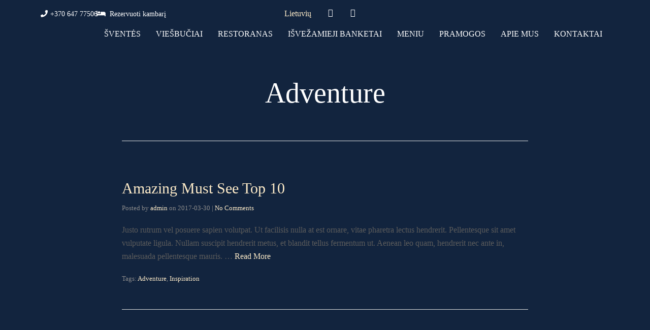

--- FILE ---
content_type: text/css
request_url: https://dzukijosdvaras.lt/wp-content/uploads/elementor/css/post-5874.css?ver=1729094475
body_size: 1138
content:
.elementor-5874 .elementor-element.elementor-element-16f101f{--display:flex;--flex-direction:row;--container-widget-width:calc( ( 1 - var( --container-widget-flex-grow ) ) * 100% );--container-widget-height:100%;--container-widget-flex-grow:1;--container-widget-align-self:stretch;--flex-wrap-mobile:wrap;--align-items:center;--gap:0px 0px;--background-transition:0.3s;--margin-top:-5px;--margin-bottom:-15px;--margin-left:0px;--margin-right:0px;--padding-top:0px;--padding-bottom:0px;--padding-left:0px;--padding-right:0px;}.elementor-5874 .elementor-element.elementor-element-16f101f:not(.elementor-motion-effects-element-type-background), .elementor-5874 .elementor-element.elementor-element-16f101f > .elementor-motion-effects-container > .elementor-motion-effects-layer{background-color:#12243E;}.elementor-5874 .elementor-element.elementor-element-16f101f, .elementor-5874 .elementor-element.elementor-element-16f101f::before{--border-transition:0.3s;}.elementor-5874 .elementor-element.elementor-element-42bf9f4{--display:flex;--flex-direction:row;--container-widget-width:initial;--container-widget-height:100%;--container-widget-flex-grow:1;--container-widget-align-self:stretch;--flex-wrap-mobile:wrap;--justify-content:space-between;--background-transition:0.3s;}.elementor-5874 .elementor-element.elementor-element-42bf9f4.e-con{--flex-grow:0;--flex-shrink:0;}.elementor-5874 .elementor-element.elementor-element-69a7b22{--icon-box-icon-margin:5px;width:auto;max-width:auto;}.elementor-5874 .elementor-element.elementor-element-69a7b22 .elementor-icon-box-title{margin-bottom:0px;color:#FFFFFF;}.elementor-5874 .elementor-element.elementor-element-69a7b22.elementor-view-stacked .elementor-icon{background-color:#FFFFFF;}.elementor-5874 .elementor-element.elementor-element-69a7b22.elementor-view-framed .elementor-icon, .elementor-5874 .elementor-element.elementor-element-69a7b22.elementor-view-default .elementor-icon{fill:#FFFFFF;color:#FFFFFF;border-color:#FFFFFF;}.elementor-5874 .elementor-element.elementor-element-69a7b22 .elementor-icon{font-size:14px;}.elementor-5874 .elementor-element.elementor-element-69a7b22 .elementor-icon-box-title, .elementor-5874 .elementor-element.elementor-element-69a7b22 .elementor-icon-box-title a{font-size:14px;}.elementor-5874 .elementor-element.elementor-element-69a7b22 > .elementor-widget-container{margin:0px 0px 0px 0px;}.elementor-5874 .elementor-element.elementor-element-69a7b22.elementor-element{--align-self:flex-start;}.elementor-5874 .elementor-element.elementor-element-1b6a9b2{--icon-box-icon-margin:10px;width:auto;max-width:auto;}.elementor-5874 .elementor-element.elementor-element-1b6a9b2 .elementor-icon-box-title{margin-bottom:0px;color:#FFFFFF;}.elementor-5874 .elementor-element.elementor-element-1b6a9b2.elementor-view-stacked .elementor-icon{background-color:#FFFFFF;}.elementor-5874 .elementor-element.elementor-element-1b6a9b2.elementor-view-framed .elementor-icon, .elementor-5874 .elementor-element.elementor-element-1b6a9b2.elementor-view-default .elementor-icon{fill:#FFFFFF;color:#FFFFFF;border-color:#FFFFFF;}.elementor-5874 .elementor-element.elementor-element-1b6a9b2 .elementor-icon{font-size:14px;}.elementor-5874 .elementor-element.elementor-element-1b6a9b2 .elementor-icon-box-title, .elementor-5874 .elementor-element.elementor-element-1b6a9b2 .elementor-icon-box-title a{font-size:14px;}.elementor-5874 .elementor-element.elementor-element-1b6a9b2 > .elementor-widget-container{margin:0px 0px 0px 0px;}.elementor-5874 .elementor-element.elementor-element-1b6a9b2.elementor-element{--align-self:flex-start;}.elementor-5874 .elementor-element.elementor-element-83a815a{--display:flex;--flex-direction:row;--container-widget-width:initial;--container-widget-height:100%;--container-widget-flex-grow:1;--container-widget-align-self:stretch;--flex-wrap-mobile:wrap;--justify-content:flex-end;--background-transition:0.3s;}.elementor-5874 .elementor-element.elementor-element-d32fa8e{width:auto;max-width:auto;}.elementor-5874 .elementor-element.elementor-element-d32fa8e.elementor-element{--flex-grow:0;--flex-shrink:0;}.elementor-5874 .elementor-element.elementor-element-68acb1a .ekit_social_media{text-align:right;}.elementor-5874 .elementor-element.elementor-element-68acb1a .elementor-repeater-item-1689ef4 > a{color:#FFFFFF;}.elementor-5874 .elementor-element.elementor-element-68acb1a .elementor-repeater-item-1689ef4 > a svg path{stroke:#FFFFFF;fill:#FFFFFF;}.elementor-5874 .elementor-element.elementor-element-68acb1a .elementor-repeater-item-1689ef4 > a:hover{background-color:#3b5998;}.elementor-5874 .elementor-element.elementor-element-68acb1a .elementor-repeater-item-52d67b5 > a{color:#FFFFFF;}.elementor-5874 .elementor-element.elementor-element-68acb1a .elementor-repeater-item-52d67b5 > a svg path{stroke:#FFFFFF;fill:#FFFFFF;}.elementor-5874 .elementor-element.elementor-element-68acb1a .elementor-repeater-item-52d67b5 > a:hover{background-color:#0077b5;}.elementor-5874 .elementor-element.elementor-element-68acb1a .ekit_social_media > li > a{text-align:center;text-decoration:none;border-radius:50% 50% 50% 50%;width:30px;height:30px;line-height:28px;}.elementor-5874 .elementor-element.elementor-element-68acb1a .ekit_social_media > li{display:inline-block;margin:5px 5px 5px 5px;}.elementor-5874 .elementor-element.elementor-element-68acb1a .ekit_social_media > li > a i{font-size:16px;}.elementor-5874 .elementor-element.elementor-element-68acb1a .ekit_social_media > li > a svg{max-width:16px;}.elementor-5874 .elementor-element.elementor-element-68acb1a{width:auto;max-width:auto;}.elementor-5874 .elementor-element.elementor-element-cbfac28{--display:flex;--flex-direction:row;--container-widget-width:calc( ( 1 - var( --container-widget-flex-grow ) ) * 100% );--container-widget-height:100%;--container-widget-flex-grow:1;--container-widget-align-self:stretch;--flex-wrap-mobile:wrap;--align-items:center;--background-transition:0.3s;--margin-top:0px;--margin-bottom:0px;--margin-left:0px;--margin-right:0px;--padding-top:0px;--padding-bottom:0px;--padding-left:0px;--padding-right:0px;}.elementor-5874 .elementor-element.elementor-element-cbfac28:not(.elementor-motion-effects-element-type-background), .elementor-5874 .elementor-element.elementor-element-cbfac28 > .elementor-motion-effects-container > .elementor-motion-effects-layer{background-color:#12243E;}.elementor-5874 .elementor-element.elementor-element-cbfac28, .elementor-5874 .elementor-element.elementor-element-cbfac28::before{--border-transition:0.3s;}.elementor-5874 .elementor-element.elementor-element-5ef6541 img{width:150px;}.elementor-5874 .elementor-element.elementor-element-a52103d .hfe-nav-menu__toggle{margin:0 auto;}.elementor-5874 .elementor-element.elementor-element-a52103d .menu-item a.hfe-menu-item{padding-left:15px;padding-right:15px;}.elementor-5874 .elementor-element.elementor-element-a52103d .menu-item a.hfe-sub-menu-item{padding-left:calc( 15px + 20px );padding-right:15px;}.elementor-5874 .elementor-element.elementor-element-a52103d .hfe-nav-menu__layout-vertical .menu-item ul ul a.hfe-sub-menu-item{padding-left:calc( 15px + 40px );padding-right:15px;}.elementor-5874 .elementor-element.elementor-element-a52103d .hfe-nav-menu__layout-vertical .menu-item ul ul ul a.hfe-sub-menu-item{padding-left:calc( 15px + 60px );padding-right:15px;}.elementor-5874 .elementor-element.elementor-element-a52103d .hfe-nav-menu__layout-vertical .menu-item ul ul ul ul a.hfe-sub-menu-item{padding-left:calc( 15px + 80px );padding-right:15px;}.elementor-5874 .elementor-element.elementor-element-a52103d .menu-item a.hfe-menu-item, .elementor-5874 .elementor-element.elementor-element-a52103d .menu-item a.hfe-sub-menu-item{padding-top:15px;padding-bottom:15px;}.elementor-5874 .elementor-element.elementor-element-a52103d .menu-item a.hfe-menu-item, .elementor-5874 .elementor-element.elementor-element-a52103d .sub-menu a.hfe-sub-menu-item{color:#FFFFFF;}.elementor-5874 .elementor-element.elementor-element-a52103d .sub-menu,
								.elementor-5874 .elementor-element.elementor-element-a52103d nav.hfe-dropdown,
								.elementor-5874 .elementor-element.elementor-element-a52103d nav.hfe-dropdown-expandible,
								.elementor-5874 .elementor-element.elementor-element-a52103d nav.hfe-dropdown .menu-item a.hfe-menu-item,
								.elementor-5874 .elementor-element.elementor-element-a52103d nav.hfe-dropdown .menu-item a.hfe-sub-menu-item{background-color:#172F52;}.elementor-5874 .elementor-element.elementor-element-a52103d nav.hfe-nav-menu__layout-horizontal .sub-menu, 
							.elementor-5874 .elementor-element.elementor-element-a52103d nav:not(.hfe-nav-menu__layout-horizontal) .sub-menu.sub-menu-open,
							.elementor-5874 .elementor-element.elementor-element-a52103d nav.hfe-dropdown .hfe-nav-menu,
						 	.elementor-5874 .elementor-element.elementor-element-a52103d nav.hfe-dropdown-expandible .hfe-nav-menu{border-style:none;}.elementor-5874 .elementor-element.elementor-element-a52103d .sub-menu{border-radius:1px 1px 1px 1px;}.elementor-5874 .elementor-element.elementor-element-a52103d .sub-menu li.menu-item:first-child{border-top-left-radius:1px;border-top-right-radius:1px;overflow:hidden;}.elementor-5874 .elementor-element.elementor-element-a52103d .sub-menu li.menu-item:last-child{border-bottom-right-radius:1px;border-bottom-left-radius:1px;overflow:hidden;}.elementor-5874 .elementor-element.elementor-element-a52103d nav.hfe-dropdown{border-radius:1px 1px 1px 1px;}.elementor-5874 .elementor-element.elementor-element-a52103d nav.hfe-dropdown li.menu-item:first-child{border-top-left-radius:1px;border-top-right-radius:1px;overflow:hidden;}.elementor-5874 .elementor-element.elementor-element-a52103d nav.hfe-dropdown li.menu-item:last-child{border-bottom-right-radius:1px;border-bottom-left-radius:1px;overflow:hidden;}.elementor-5874 .elementor-element.elementor-element-a52103d nav.hfe-dropdown-expandible{border-radius:1px 1px 1px 1px;}.elementor-5874 .elementor-element.elementor-element-a52103d nav.hfe-dropdown-expandible li.menu-item:first-child{border-top-left-radius:1px;border-top-right-radius:1px;overflow:hidden;}.elementor-5874 .elementor-element.elementor-element-a52103d nav.hfe-dropdown-expandible li.menu-item:last-child{border-bottom-right-radius:1px;border-bottom-left-radius:1px;overflow:hidden;}.elementor-5874 .elementor-element.elementor-element-a52103d .hfe-nav-menu .sub-menu,
								.elementor-5874 .elementor-element.elementor-element-a52103d nav.hfe-dropdown,
						 		.elementor-5874 .elementor-element.elementor-element-a52103d nav.hfe-dropdown-expandible{box-shadow:1px 1px 10px 0px rgba(0, 0, 0, 0.6);}.elementor-5874 .elementor-element.elementor-element-a52103d ul.sub-menu{width:220px;}.elementor-5874 .elementor-element.elementor-element-a52103d .sub-menu a.hfe-sub-menu-item,
						 .elementor-5874 .elementor-element.elementor-element-a52103d nav.hfe-dropdown li a.hfe-menu-item,
						 .elementor-5874 .elementor-element.elementor-element-a52103d nav.hfe-dropdown li a.hfe-sub-menu-item,
						 .elementor-5874 .elementor-element.elementor-element-a52103d nav.hfe-dropdown-expandible li a.hfe-menu-item,
						 .elementor-5874 .elementor-element.elementor-element-a52103d nav.hfe-dropdown-expandible li a.hfe-sub-menu-item{padding-top:15px;padding-bottom:15px;}.elementor-5874 .elementor-element.elementor-element-a52103d .sub-menu li.menu-item:not(:last-child), 
						.elementor-5874 .elementor-element.elementor-element-a52103d nav.hfe-dropdown li.menu-item:not(:last-child),
						.elementor-5874 .elementor-element.elementor-element-a52103d nav.hfe-dropdown-expandible li.menu-item:not(:last-child){border-bottom-style:solid;border-bottom-color:#c4c4c4;border-bottom-width:1px;}.elementor-5874 .elementor-element.elementor-element-a52103d div.hfe-nav-menu-icon{color:#FFFFFF;}.elementor-5874 .elementor-element.elementor-element-a52103d div.hfe-nav-menu-icon svg{fill:#FFFFFF;}@media(max-width:1024px){.elementor-5874 .elementor-element.elementor-element-cbfac28{--flex-direction:row;--container-widget-width:initial;--container-widget-height:100%;--container-widget-flex-grow:1;--container-widget-align-self:stretch;--flex-wrap-mobile:wrap;--justify-content:space-between;}.elementor-5874 .elementor-element.elementor-element-a52103d .sub-menu li a.hfe-sub-menu-item,
						.elementor-5874 .elementor-element.elementor-element-a52103d nav.hfe-dropdown li a.hfe-menu-item,
						.elementor-5874 .elementor-element.elementor-element-a52103d nav.hfe-dropdown-expandible li a.hfe-menu-item{padding-left:50px;padding-right:50px;}.elementor-5874 .elementor-element.elementor-element-a52103d nav.hfe-dropdown-expandible a.hfe-sub-menu-item,
						.elementor-5874 .elementor-element.elementor-element-a52103d nav.hfe-dropdown li a.hfe-sub-menu-item{padding-left:calc( 50px + 20px );padding-right:50px;}.elementor-5874 .elementor-element.elementor-element-a52103d .hfe-dropdown .menu-item ul ul a.hfe-sub-menu-item,
						.elementor-5874 .elementor-element.elementor-element-a52103d .hfe-dropdown-expandible .menu-item ul ul a.hfe-sub-menu-item{padding-left:calc( 50px + 40px );padding-right:50px;}.elementor-5874 .elementor-element.elementor-element-a52103d .hfe-dropdown .menu-item ul ul ul a.hfe-sub-menu-item,
						.elementor-5874 .elementor-element.elementor-element-a52103d .hfe-dropdown-expandible .menu-item ul ul ul a.hfe-sub-menu-item{padding-left:calc( 50px + 60px );padding-right:50px;}.elementor-5874 .elementor-element.elementor-element-a52103d .hfe-dropdown .menu-item ul ul ul ul a.hfe-sub-menu-item,
						.elementor-5874 .elementor-element.elementor-element-a52103d .hfe-dropdown-expandible .menu-item ul ul ul ul a.hfe-sub-menu-item{padding-left:calc( 50px + 80px );padding-right:50px;}.elementor-5874 .elementor-element.elementor-element-a52103d .sub-menu a.hfe-sub-menu-item,
						 .elementor-5874 .elementor-element.elementor-element-a52103d nav.hfe-dropdown li a.hfe-menu-item,
						 .elementor-5874 .elementor-element.elementor-element-a52103d nav.hfe-dropdown li a.hfe-sub-menu-item,
						 .elementor-5874 .elementor-element.elementor-element-a52103d nav.hfe-dropdown-expandible li a.hfe-menu-item,
						 .elementor-5874 .elementor-element.elementor-element-a52103d nav.hfe-dropdown-expandible li a.hfe-sub-menu-item{padding-top:20px;padding-bottom:20px;}.elementor-5874 .elementor-element.elementor-element-a52103d > .elementor-widget-container{margin:0px 50px 0px 0px;}}@media(max-width:767px){.elementor-5874 .elementor-element.elementor-element-16f101f{--flex-direction:row;--container-widget-width:calc( ( 1 - var( --container-widget-flex-grow ) ) * 100% );--container-widget-height:100%;--container-widget-flex-grow:1;--container-widget-align-self:stretch;--flex-wrap-mobile:wrap;--align-items:center;--flex-wrap:nowrap;--margin-top:0px;--margin-bottom:0px;--margin-left:0px;--margin-right:0px;--padding-top:0px;--padding-bottom:0px;--padding-left:10px;--padding-right:0px;}.elementor-5874 .elementor-element.elementor-element-42bf9f4{--width:70%;--justify-content:center;--margin-top:0px;--margin-bottom:0px;--margin-left:0px;--margin-right:0px;--padding-top:0px;--padding-bottom:0px;--padding-left:0px;--padding-right:0px;}.elementor-5874 .elementor-element.elementor-element-69a7b22 .elementor-icon-box-wrapper{text-align:left;}.elementor-5874 .elementor-element.elementor-element-69a7b22{--icon-box-icon-margin:10px;width:auto;max-width:auto;}.elementor-5874 .elementor-element.elementor-element-69a7b22 .elementor-icon-box-title{margin-bottom:0px;}.elementor-5874 .elementor-element.elementor-element-69a7b22 .elementor-icon{font-size:20px;}.elementor-5874 .elementor-element.elementor-element-69a7b22 .elementor-icon-box-title, .elementor-5874 .elementor-element.elementor-element-69a7b22 .elementor-icon-box-title a{font-size:14px;}.elementor-5874 .elementor-element.elementor-element-69a7b22 > .elementor-widget-container{margin:0px 0px 0px 0px;padding:0px 0px 0px 0px;}.elementor-5874 .elementor-element.elementor-element-1b6a9b2 .elementor-icon-box-wrapper{text-align:left;}.elementor-5874 .elementor-element.elementor-element-1b6a9b2{--icon-box-icon-margin:10px;width:auto;max-width:auto;}.elementor-5874 .elementor-element.elementor-element-1b6a9b2 .elementor-icon-box-title{margin-bottom:0px;}.elementor-5874 .elementor-element.elementor-element-1b6a9b2 .elementor-icon{font-size:20px;}.elementor-5874 .elementor-element.elementor-element-1b6a9b2 .elementor-icon-box-title, .elementor-5874 .elementor-element.elementor-element-1b6a9b2 .elementor-icon-box-title a{font-size:14px;}.elementor-5874 .elementor-element.elementor-element-1b6a9b2 > .elementor-widget-container{margin:0px 0px 0px 0px;padding:0px 0px 0px 0px;}.elementor-5874 .elementor-element.elementor-element-cbfac28{--padding-top:0px;--padding-bottom:0px;--padding-left:0px;--padding-right:0px;}.elementor-5874 .elementor-element.elementor-element-a52103d > .elementor-widget-container{margin:0px 0px 0px 0px;padding:0px 0px 0px 0px;}}@media(min-width:768px){.elementor-5874 .elementor-element.elementor-element-42bf9f4{--width:39.933%;}.elementor-5874 .elementor-element.elementor-element-83a815a{--width:100%;}.elementor-5874 .elementor-element.elementor-element-cbfac28{--content-width:1200px;}}

--- FILE ---
content_type: application/x-javascript
request_url: https://dzukijosdvaras.lt/wp-content/plugins/motopress-hotel-booking/vendors/kbwood/datepick/jquery.datepick-lt.js?ver=4.7.0
body_size: 202
content:
/* http://keith-wood.name/datepick.html
   Lithuanian localisation for jQuery Datepicker.
   Written by Arturas Paleicikas <arturas@avalon.lt> */
(function($) {
	$.datepick.regionalOptions['lt'] = {
		monthNames: ['Sausis','Vasaris','Kovas','Balandis','Gegužė','Birželis',
		'Liepa','Rugpjūtis','Rugsėjis','Spalis','Lapkritis','Gruodis'],
		monthNamesShort: ['Sau','Vas','Kov','Bal','Geg','Bir',
		'Lie','Rugp','Rugs','Spa','Lap','Gru'],
		dayNames: ['sekmadienis','pirmadienis','antradienis','trečiadienis','ketvirtadienis','penktadienis','šeštadienis'],
		dayNamesShort: ['sek','pir','ant','tre','ket','pen','šeš'],
		dayNamesMin: ['Se','Pr','An','Tr','Ke','Pe','Še'],
		dateFormat: 'yyyy-mm-dd', firstDay: 1,
		renderer: $.datepick.defaultRenderer,
		prevText: '&#x3c;Atgal',  prevStatus: '',
		prevJumpText: '&#x3c;&#x3c;', prevJumpStatus: '',
		nextText: 'Pirmyn&#x3e;', nextStatus: '',
		nextJumpText: '&#x3e;&#x3e;', nextJumpStatus: '',
		currentText: 'Šiandien', currentStatus: '',
		todayText: 'Šiandien', todayStatus: '',
		clearText: 'Išvalyti', clearStatus: '',
		closeText: 'Uždaryti', closeStatus: '',
		yearStatus: '', monthStatus: '',
		weekText: 'Wk', weekStatus: '',
		dayStatus: 'D, M d', defaultStatus: '',
		isRTL: false
	};
	$.datepick.setDefaults($.datepick.regionalOptions['lt']);
})(jQuery);
